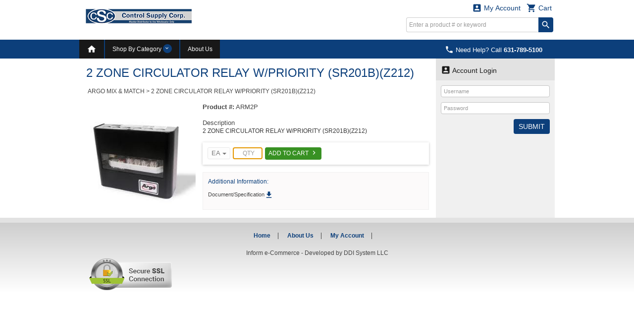

--- FILE ---
content_type: text/html; charset=utf-8
request_url: https://order.controlsupplycorp.com/productdetailI2.aspx?dataid=ARM2P
body_size: 89772
content:


<!DOCTYPE html>
<html>
<head><title>
	2 ZONE CIRCULATOR RELAY
W/PRIORITY (SR201B)(Z212) - CONTROL SUPPLY
</title><meta http-equiv="X-UA-Compatible" content="IE=edge" /><meta http-equiv="Content-type" content="text/html; charset=utf-8" /><meta name="viewport" content="width=device-width, initial-scale=1.0, maximum-scale=1.0, user-scalable=0" /><meta name="format-detection" content="telephone=no" /><meta name="description" content="2 ZONE CIRCULATOR RELAY
W/PRIORITY (SR201B)(Z212)" /><meta name="keywords" /><link rel="shortcut icon" href="/css/images/favicon.ico" /><link rel="apple-touch-icon" sizes="76x76" href="/Images/apple-touch-icon-76x76.png" /><link rel="apple-touch-icon" sizes="120x120" href="/Images/apple-touch-icon-120x120.png" /><link rel="apple-touch-icon" sizes="152x152" href="/Images/apple-touch-icon-152x152.png" /><link href="/css/fonts/material-icons.css" rel="stylesheet" type="text/css" /><link href="/css/fonts/font-awesome.min.css" rel="stylesheet" type="text/css" /><link type="text/css" rel="stylesheet" media="all" href="/css/flexslider-font.css" /><link type="text/css" rel="stylesheet" media="all" href="/css/ezmark.css" /><link type="text/css" rel="stylesheet" media="all" href="/css/bootstrap.css" /><link type="text/css" rel="stylesheet" media="all" href="/css/bootstrap-xxs-tn.css" /><link type="text/css" rel="stylesheet" media="all" href="/css/bootstrap-xxs.css" /><link type="text/css" rel="stylesheet" media="all" href="/css/bootstrap-datepicker.css" /><link type="text/css" rel="stylesheet" media="all" href="/css/jquery.flexslider.css" /><link type="text/css" rel="stylesheet" media="all" href="/css/jquery.slimmenu.min.css" /><link type="text/css" rel="stylesheet" media="all" href="/css/jquery.mCustomScrollbar.min.css" /><link type="text/css" rel="stylesheet" media="all" href="/css/jquery.basictable.css" /><link type="text/css" rel="stylesheet" media="all" href="/css/navigation.css" />
        <link type="text/css" rel="stylesheet" media="all" href=/css/master_0223b6ec-180c-408e-926a-13900e48bc11.css />
    <link type="text/css" rel="stylesheet" media="all" href="/css/customizations.css" /><link type="text/css" rel="stylesheet" media="all" href="/css/updates.css" />
  
    <script type="text/javascript" src="/js/jquery-1.11.1.min.js"></script>
	<script type="text/javascript" src="/js/jquery.ezmark.min.js"></script>
    <script type="text/javascript" src="/js/bootstrap.3.3.7.min.js"></script>
    <script type="text/javascript" src="/js/plug-ins/bootstrap.datepicker.min.js"></script>
    <script type="text/javascript" src="/js/plug-ins/drilldown.js"></script>
    <script type="text/javascript" src="/js/plug-ins/jquery.easing.js"></script>
    <script type="text/javascript" src="/js/plug-ins/jquery.mousewheel.js"></script>
    <script type="text/javascript" src="/js/plug-ins/jquery.placeholder-polyfill.js"></script>
    <script type="text/javascript" src="/js/plug-ins/jquery.flexslider.min.js"></script>
    <script type="text/javascript" src="/js/plug-ins/jquery.slimmenu.js"></script>
    <script type="text/javascript" src="/js/plug-ins/jquery.matchHeight.min.js"></script>
    <script type="text/javascript" src="/js/plug-ins/jquery.mCustomScrollbar.min.js"></script>
    <script type="text/javascript" src="/js/plug-ins/jquery.basictable.js"></script>
    <script type="text/javascript" src="/js/plug-ins/jquery.readmore.js"></script>
    <script type="text/javascript" src="/js/ddiEcommUtil.js"></script>

     <!-- newly added for CMS Preview -->
    <link type="text/css" rel="stylesheet" media="all" href="/css/client-content.css" />
    <script type="text/javascript">
        $(document).ready(function () {
            var previewHTML = localStorage.getItem('previewHTML')
            if (previewHTML) { ddiEcommUtil.previewCMSEditorChanges(previewHTML) }
        })
    </script>

    <!--[if lte IE 9]>
    	<link rel="stylesheet" type="text/css" media="all" href="/css/ie.css" />
        <script type="text/javascript" src="/js/plug-ins/jquery.material-icons.polyfill.js"></script>
        <script type="text/javascript">
            $(function() {
                $('body').addClass('old-ie');
                $('fieldset input[type="text"], fieldset input[type="password"]').placeholder();
            });
        </script>
    <![endif]-->

    <script type="text/javascript">var gaid='UA-77709461-1';var gadomain='controlsupplycorp.com';</script><script type="text/javascript" src="/js/ga.js"></script></head>
<body>
    <form name="aspnetForm" method="post" action="./productdetailI2.aspx?dataid=ARM2P" onsubmit="javascript:return WebForm_OnSubmit();" id="aspnetForm">
<div>
<input type="hidden" name="__LASTFOCUS" id="__LASTFOCUS" value="" />
<input type="hidden" name="ctl00_ToolkitScriptManager1_HiddenField" id="ctl00_ToolkitScriptManager1_HiddenField" value="" />
<input type="hidden" name="__EVENTTARGET" id="__EVENTTARGET" value="" />
<input type="hidden" name="__EVENTARGUMENT" id="__EVENTARGUMENT" value="" />
<input type="hidden" name="__VIEWSTATE_KEY" id="__VIEWSTATE_KEY" value="VIEWSTATE_a8e56fab-fec3-4dec-b1d1-e2490474eaea" />
<input type="hidden" name="__VIEWSTATE" id="__VIEWSTATE" value="" />
</div>

<script type="text/javascript">
//<![CDATA[
var theForm = document.forms['aspnetForm'];
if (!theForm) {
    theForm = document.aspnetForm;
}
function __doPostBack(eventTarget, eventArgument) {
    if (!theForm.onsubmit || (theForm.onsubmit() != false)) {
        theForm.__EVENTTARGET.value = eventTarget;
        theForm.__EVENTARGUMENT.value = eventArgument;
        theForm.submit();
    }
}
//]]>
</script>


<script src="/WebResource.axd?d=brxkY-s6-dqdmA1Zu0g65XpXQ3zep17eTitaHVzx9rxcDn1TpUOQqVsMX7Mu9CY2ctszhwXwptn8VXHp0ytIPo2J5ZwaL1LZOJurwh1NU7Q1&amp;t=638901627720898773" type="text/javascript"></script>


<script src="/ScriptResource.axd?d=kgU3Sc3j_glCwhwxzAtptILgVBUScvXVO4KZNPcfUsEh2RoW8qEJCOleWwn4-kZKDCNcfQ3AXsBO5pQQPoj72ygOFuRpp3VeZJZZw17ubF9o8MYJZY7HJoga8OoOyLdzE78U_0sludAoBZiBcGyltlauf0pNOmVQkihUV80wcRE1&amp;t=ffffffffe6692900" type="text/javascript"></script>
<script src="/ScriptResource.axd?d=MmUJ0AvuQ275GSD33NWF9VcM2AfOm3KyZlpDiVE_iA3-e-Su_va8wGhjtIkYG6QE34NwDzeSS2e6vWL0kNupbsNGsEIlD9NaY1ZCgAZ7ZjChyFO-s1PQ2jTKeJdN0hiXLPP1nh3gLMwP1BZRU2c605_nw5hgHVAH0yUuDsGYfxk1&amp;t=32e5dfca" type="text/javascript"></script>
<script src="/ScriptResource.axd?d=Iz3B4h_5wYAcXleR2ZmZQjMmfHBP89HEjhE6RJiVs7AYkwx3hkVyUpJu78xCofEsnXljOvD-77Co4EvfB9-h2qwyKOwbKZXtXjTogh66qm2jtOu_ZaEtgFW5Kto_Lpy5g9XnTfoPCuP6vMilS9OWup_vIzE4_1RAkxqUzdmLA1mna_gmVbqAHecHgwU-owDc0&amp;t=32e5dfca" type="text/javascript"></script>
<script src="js/ajaxcursor.js" type="text/javascript"></script>
<script src="/productdetailI2.aspx?_TSM_HiddenField_=ctl00_ToolkitScriptManager1_HiddenField&amp;_TSM_CombinedScripts_=%3b%3bAjaxControlToolkit%2c+Version%3d3.0.30512.17815%2c+Culture%3dneutral%2c+PublicKeyToken%3d28f01b0e84b6d53e%3aen-US%3ac6756652-1352-4664-9356-b246b450e2d0%3a865923e8%3a91bd373d%3ad7349d0c%3a411fea1c%3a77c58d20%3a14b56adc%3a596d588c%3a8e72a662%3aacd642d2%3a269a19ae" type="text/javascript"></script>
<script src="/WebResource.axd?d=knZQ-cNw-czInzLyhaFr1L6_-4rrOvy-voRUyQqouzUOsvv9rvfKG1JEBLDnHHb43XMN0M-XcKqkK8qpdqn45YD_LU0ffbVCx3gsBMLgSDc1&amp;t=638901627720898773" type="text/javascript"></script>
<script type="text/javascript">
//<![CDATA[
function WebForm_OnSubmit() {
if (typeof(ValidatorOnSubmit) == "function" && ValidatorOnSubmit() == false) return false;
return true;
}
//]]>
</script>

<div>

	<input type="hidden" name="__EVENTVALIDATION" id="__EVENTVALIDATION" value="/wEdACCvVXD1oYELeveMr0vHCmYP77xpV+Z3vVryu8PWOkkgeCv6M5GDwRB4QDSXBwPaosL4VnE/+aD2yHUi5QEWkeaf1uohsTVkg/fP96PICq32SaF7r8FWl8pAyD2Pz+a92BQgHNxBW/viwYhU1j1gjkr2oakJH2c8GO/XoyYgPAV3qGTGUSF+knlvJcQJvg8y1yVLv1bT1UWAYAmWvsR7+njHPNwfPtfK591Y5JJO+sBjyXDy412R3bFV+WxxhUXownZgCU6SlO/5e9HYTlXlxPq2lDZjI+qiAx+ex7I3Thj++dF3bXU6ccCS7My/7Rj7kA8IftPBGFjvJ37hian6N/RMgt5HYmyfixjhB4k6STdntJc8PbkeLnQaWKoppTJ9+Z3N/8jYeJUEnAJGNO+qKRNd1TN9JosTGBA6s+f2UO4Wrto/UwtLsfvpN83owQ476FCGpCzu+d/rSw9IsLuEzzXfoy09PWVoQJX282oXrQERl1iWPpAWhJjCiGDKdqhSxoZo67eav1wDX9JqtNFfRswDaoknN2c6WBZkraab/E7TIal3c/uYbgshutdqYEgHiT6gmq0K8fYUD4+Lgh9BqPdAEdsvMC7xEKx30wyXuQG7kvwEW8mk/S7JuFQs/50SuB1D8Ba5l7z3I8J20e+6hWlDl193kBZdrKUa8+Df3cQT4HGFzRmLGH3guQBt8I4n3VAZNFgoThGGguH7/zo0U1kR" />
</div>
        <div class="container">
            <input type="hidden" name="ctl00$hdnHost" id="ctl00_hdnHost" value="/" />            
            <input type="hidden" name="ctl00$hdnWidth" id="ctl00_hdnWidth" />            
            
            <script type="text/javascript">
//<![CDATA[
Sys.WebForms.PageRequestManager._initialize('ctl00$ToolkitScriptManager1', 'aspnetForm', ['tctl00$DesignHeader1$upnlFreeShipping','','fctl00$DesignHeader1$ucCart$upnlMyCart','','tctl00$MainContent$upnlProductDetail','','tctl00$MainContent$ucSidebar$ucNews$upnlNewsletter',''], [], [], 90, 'ctl00');
//]]>
</script>

            

<div id="masthead-wrapper" class="framework-element-wrapper">
    <div id="masthead" class="framework-element">
        <div id="masthead-flex-wrapper" class="row row-eq-height">
            <div id="logo-col" class="col-lg-3 col-md-3 col-sm-3 col-xs-5">
                <div id="logo">
                    <a id="ctl00_DesignHeader1_lnkHome" href="/DefaultI2.aspx"><img src="/css/images/logo.png" alt="CONTROL SUPPLY" style="border-width:0px;" /></a>
                </div>
            </div>
            <div class="col-lg-4 col-md-4 col-sm-4 col-xs-12 tagline-outer-wrapper hidden-xs hidden-xs-down">
                <div class="tagline-wrapper">
                    
                </div>
            </div>
            <div id="utils-col" class="col-lg-5 col-md-5 col-sm-5 col-xs-7 account-cart-dropdowns-widget">
                <div id="ctl00_DesignHeader1_upnlFreeShipping">
	
                         
                    
</div>

                <!-- Sowmya here are the dropdowns I need -->

                
                
<div id="ddi-cart-dropdown" class="ddi-dropdown-wrapper">
<div id="ctl00_DesignHeader1_ucCart_upnlMyCart">
	
    <div id="btn-cart-dropdown" class="ddi-dropdown dropdown">
        <button id="ctl00_DesignHeader1_ucCart_btnCart" class="dropdown-toggle" type="button" data-toggle="dropdown" aria-haspopup="true" aria-expanded="false">
            <i class="material-icons">&#xE8CC;</i> Cart 
        </button>
        <div class="dropdown-menu dropdown-menu-right cart-widget-dropdown-menu">
            <div class="cart-items">
                
            </div>
            <div class="cart-summary cart-action">
                                         
                <ul>
                    <li>
                        <input type="submit" name="ctl00$DesignHeader1$ucCart$btnViewCart" value="View Cart" id="ctl00_DesignHeader1_ucCart_btnViewCart" class="button button-view-cart" />
                    </li>
                    <li>
                        
                    </li>
                </ul>
            </div>
        </div>
    </div>

</div>
</div>

                <div id="ddi-my-account-dropdown" class="ddi-dropdown dropdown ddi-dropdown-wrapper">
                    <button id="ctl00_DesignHeader1_btnMyAccount" class="dropdown-toggle" type="button" data-toggle="dropdown" aria-haspopup="true" aria-expanded="false">
                        <i class="material-icons">&#xE851;</i> My Account
                    </button>
                    <div class="dropdown-menu dropdown-menu-right" aria-labelledby="my-account-dropdown">
                        <ul class="list-group">
                            <li class="list-group-item"><a class="welcome-link" href="/account/loginI2.aspx">Sign In<i class="material-icons">&#xE315;</i></a></li>
                        </ul>
                    </div>
                </div>
                <div class="hidden-md hidden-lg visible-sm-down">
                    <div class="mobile-phone-display">
                        <p class="display-phone-number"><a href="tel:6317895100" ><i Class="material-icons">&#xE0CD;</i> <span class='hidden-xs hidden-xs-down'>Need Help? Call</span> <strong>631-789-5100</strong></a></p>
                    </div>
                </div>
                <div class="hidden-xs hidden-xs-down">
                    <div class="desktop-search-wrapper">
                        
<script type="text/javascript">
    Sys.Application.add_load(
    function pageLoad() {
        $('#ctl00_DesignHeader1_QuickSearchHeader_btnSearch').bind({
            click: function (event) {
                var txtsearch = $('#ctl00_DesignHeader1_QuickSearchHeader_txtSearch');
                var txtval = jQuery.trim(txtsearch.val());
                if (txtval.length < 2) {
                    txtsearch.val('');
                    txtsearch.attr('placeholder', 'Search requires at least 2 characters.');
                    event.preventDefault();
                }
            }
        });
        if (!$('.phone-numb')[0]) {
            // Do something here if an element with this class exists
            $(".search").addClass('nopaddingright');
        }
    });
</script>
<div class="search">
    <div id="ctl00_DesignHeader1_QuickSearchHeader_pnlSearch" onkeypress="javascript:return WebForm_FireDefaultButton(event, &#39;ctl00_DesignHeader1_QuickSearchHeader_btnSearch&#39;)">
	
        <input name="ctl00$DesignHeader1$QuickSearchHeader$txtSearch" type="text" id="ctl00_DesignHeader1_QuickSearchHeader_txtSearch" class="field" onclick="return ddiEcommUtil.selectAll(&#39;ctl00_DesignHeader1_QuickSearchHeader_txtSearch&#39;);" placeholder="Enter a product # or keyword" />
        <input type="submit" name="ctl00$DesignHeader1$QuickSearchHeader$btnSearch" value="search" id="ctl00_DesignHeader1_QuickSearchHeader_btnSearch" class="material-icons" />
    
</div>
</div>

                    </div>
                </div>
                <!-- end top-nav -->
            </div>
        </div>
        <div class="row hidden-sm hidden-md hidden-lg visible-xs" style="margin: 0;">
            <div class="col-xs-12 mobile-search-bar">
                
<script type="text/javascript">
    Sys.Application.add_load(
    function pageLoad() {
        $('#ctl00_DesignHeader1_QuickSearchHeader1_btnSearch').bind({
            click: function (event) {
                var txtsearch = $('#ctl00_DesignHeader1_QuickSearchHeader1_txtSearch');
                var txtval = jQuery.trim(txtsearch.val());
                if (txtval.length < 2) {
                    txtsearch.val('');
                    txtsearch.attr('placeholder', 'Search requires at least 2 characters.');
                    event.preventDefault();
                }
            }
        });
        if (!$('.phone-numb')[0]) {
            // Do something here if an element with this class exists
            $(".search").addClass('nopaddingright');
        }
    });
</script>
<div class="search">
    <div id="ctl00_DesignHeader1_QuickSearchHeader1_pnlSearch" onkeypress="javascript:return WebForm_FireDefaultButton(event, &#39;ctl00_DesignHeader1_QuickSearchHeader1_btnSearch&#39;)">
	
        <input name="ctl00$DesignHeader1$QuickSearchHeader1$txtSearch" type="text" id="ctl00_DesignHeader1_QuickSearchHeader1_txtSearch" class="field" onclick="return ddiEcommUtil.selectAll(&#39;ctl00_DesignHeader1_QuickSearchHeader1_txtSearch&#39;);" placeholder="Enter a product # or keyword" />
        <input type="submit" name="ctl00$DesignHeader1$QuickSearchHeader1$btnSearch" value="search" id="ctl00_DesignHeader1_QuickSearchHeader1_btnSearch" class="material-icons" />
    
</div>
</div>

            </div>
        </div>
    </div>
</div>

<div id="primary-navigation-wrapper" class="framework-element-wrapper hidden-xs hidden-xs-down">
    <div id="primary-navigation" class="navbar navbar-component framework-element">
        <p class="display-phone-number"><a href="tel:6317895100" ><i Class="material-icons">&#xE0CD;</i> <span class='hidden-xs hidden-xs-down'>Need Help? Call</span> <strong>631-789-5100</strong></a></p>
        <div class="navbar-header visible-xs-block">
		    <a class="navbar-brand" href="#">Expand Navigation</a>
		    <ul class="nav navbar-nav pull-right">
			    <li><a data-toggle="collapse" data-target="#primary-navigation-dropdown-target"></a></li>
		    </ul>
	    </div>
        <div class="navbar-collapse collapse" id="primary-navigation-dropdown-target">
            <ul class="nav navbar-nav">
                <li id='nav-home' class="last "><a href="/DefaultI2.aspx"><i class='material-icons'>&#xE88A;</i></a></li>

                
	<!-- widget -->
	<li id="btn-category-nav" class="dropdown mega-menu mega-menu-wide">
	    <a href="#" class="dropdown-toggle" data-toggle="dropdown">Shop By Category <span class="arrow material-icons"></span></a>
        <div class="dropdown-menu dropdown-content">
            <div class="filter-menu-wrapper">
                <div class="filter-menu" data-toggle="tooltip" data-trigger="manual" data-placement="top" data-html="true" title="Enter keyword to filter <i class='material-icons'>&#xE5CD;</i>">
                    <input type="text" id="menu-search" name="menu-search" placeholder="Filter Categories..." />
                </div>
            </div>
			<div class="dropdown-content-body">
				<div class="row">
                    
            				<div class="col-lg-3 col-md-3 col-sm-3 col-xs-3">
                                <a id="ctl00_DesignHeader1_MenuBar_ucCategoryNavigation_repPCat_ctl00_hlnk" class="menu-heading underlined" href="/productbrowseI2.aspx?catid=RLY4FOR3">Relays Buy 3 Get 1 Free</a>
							    <ul class="menu-list secondary-menu">                              
                                    
                                </ul>
                            </div>
                        
            				<div class="col-lg-3 col-md-3 col-sm-3 col-xs-3">
                                <a id="ctl00_DesignHeader1_MenuBar_ucCategoryNavigation_repPCat_ctl01_hlnk" class="menu-heading underlined" href="/subcategorybrowseI2.aspx?catid=LEAKSMART">LEAKSMART</a>
							    <ul class="menu-list secondary-menu">                              
                                    
                                </ul>
                            </div>
                        
            				<div class="col-lg-3 col-md-3 col-sm-3 col-xs-3">
                                <a id="ctl00_DesignHeader1_MenuBar_ucCategoryNavigation_repPCat_ctl02_hlnk" class="menu-heading underlined" href="/subcategorybrowseI2.aspx?catid=AGS">AGS - American Gas Saftey</a>
							    <ul class="menu-list secondary-menu">                              
                                    
                                </ul>
                            </div>
                        
            				<div class="col-lg-3 col-md-3 col-sm-3 col-xs-3">
                                <a id="ctl00_DesignHeader1_MenuBar_ucCategoryNavigation_repPCat_ctl03_hlnk" class="menu-heading underlined" href="/productbrowseI2.aspx?catid=ALLANSON">ALLANSON MIX & MATCH</a>
							    <ul class="menu-list secondary-menu">                              
                                    
                                </ul>
                            </div>
                        
            				<div class="col-lg-3 col-md-3 col-sm-3 col-xs-3">
                                <a id="ctl00_DesignHeader1_MenuBar_ucCategoryNavigation_repPCat_ctl04_hlnk" class="menu-heading underlined" href="/subcategorybrowseI2.aspx?catid=ASCO">ASCO MIX & MATCH</a>
							    <ul class="menu-list secondary-menu">                              
                                    
                                </ul>
                            </div>
                        
            				<div class="col-lg-3 col-md-3 col-sm-3 col-xs-3">
                                <a id="ctl00_DesignHeader1_MenuBar_ucCategoryNavigation_repPCat_ctl05_hlnk" class="menu-heading underlined" href="/productbrowseI2.aspx?catid=BELIMO">BELIMO MIX & MATCH</a>
							    <ul class="menu-list secondary-menu">                              
                                    
                                </ul>
                            </div>
                        
            				<div class="col-lg-3 col-md-3 col-sm-3 col-xs-3">
                                <a id="ctl00_DesignHeader1_MenuBar_ucCategoryNavigation_repPCat_ctl06_hlnk" class="menu-heading underlined" href="/productbrowseI2.aspx?catid=ARGOM%26M">ARGO MIX & MATCH</a>
							    <ul class="menu-list secondary-menu">                              
                                    
                                </ul>
                            </div>
                        
            				<div class="col-lg-3 col-md-3 col-sm-3 col-xs-3">
                                <a id="ctl00_DesignHeader1_MenuBar_ucCategoryNavigation_repPCat_ctl07_hlnk" class="menu-heading underlined" href="/productbrowseI2.aspx?catid=BRADFORD">BRADFORD WHITE PARTS</a>
							    <ul class="menu-list secondary-menu">                              
                                    
                                </ul>
                            </div>
                        
            				<div class="col-lg-3 col-md-3 col-sm-3 col-xs-3">
                                <a id="ctl00_DesignHeader1_MenuBar_ucCategoryNavigation_repPCat_ctl08_hlnk" class="menu-heading underlined" href="/productbrowseI2.aspx?catid=DANFOSS">DANFOSS</a>
							    <ul class="menu-list secondary-menu">                              
                                    
                                </ul>
                            </div>
                        
            				<div class="col-lg-3 col-md-3 col-sm-3 col-xs-3">
                                <a id="ctl00_DesignHeader1_MenuBar_ucCategoryNavigation_repPCat_ctl09_hlnk" class="menu-heading underlined" href="/subcategorybrowseI2.aspx?catid=ERIEMM">ERIE MIX & MATCH</a>
							    <ul class="menu-list secondary-menu">                              
                                    
                                </ul>
                            </div>
                        
            				<div class="col-lg-3 col-md-3 col-sm-3 col-xs-3">
                                <a id="ctl00_DesignHeader1_MenuBar_ucCategoryNavigation_repPCat_ctl10_hlnk" class="menu-heading underlined" href="/subcategorybrowseI2.aspx?catid=FIELDM%26M">FIELD MIX & MATCH</a>
							    <ul class="menu-list secondary-menu">                              
                                    
                                </ul>
                            </div>
                        
            				<div class="col-lg-3 col-md-3 col-sm-3 col-xs-3">
                                <a id="ctl00_DesignHeader1_MenuBar_ucCategoryNavigation_repPCat_ctl11_hlnk" class="menu-heading underlined" href="/productbrowseI2.aspx?catid=GRUNDM%26M">GRUNDFOS MIX & MATCH</a>
							    <ul class="menu-list secondary-menu">                              
                                    
                                </ul>
                            </div>
                        
            				<div class="col-lg-3 col-md-3 col-sm-3 col-xs-3">
                                <a id="ctl00_DesignHeader1_MenuBar_ucCategoryNavigation_repPCat_ctl12_hlnk" class="menu-heading underlined" href="/productbrowseI2.aspx?catid=MIXMATCH">HONEYWELL MIX & MATCH</a>
							    <ul class="menu-list secondary-menu">                              
                                    
                                </ul>
                            </div>
                        
            				<div class="col-lg-3 col-md-3 col-sm-3 col-xs-3">
                                <a id="ctl00_DesignHeader1_MenuBar_ucCategoryNavigation_repPCat_ctl13_hlnk" class="menu-heading underlined" href="/productbrowseI2.aspx?catid=HYDROMIXMA">HYDROLEVEL MIX & MATCH</a>
							    <ul class="menu-list secondary-menu">                              
                                    
                                </ul>
                            </div>
                        
            				<div class="col-lg-3 col-md-3 col-sm-3 col-xs-3">
                                <a id="ctl00_DesignHeader1_MenuBar_ucCategoryNavigation_repPCat_ctl14_hlnk" class="menu-heading underlined" href="/productbrowseI2.aspx?catid=LUX">LUX THERMOSTATS</a>
							    <ul class="menu-list secondary-menu">                              
                                    
                                </ul>
                            </div>
                        
            				<div class="col-lg-3 col-md-3 col-sm-3 col-xs-3">
                                <a id="ctl00_DesignHeader1_MenuBar_ucCategoryNavigation_repPCat_ctl15_hlnk" class="menu-heading underlined" href="/subcategorybrowseI2.aspx?catid=MM">MCDONNELL & MILLER MIX & MATCH</a>
							    <ul class="menu-list secondary-menu">                              
                                    
                                </ul>
                            </div>
                        
            				<div class="col-lg-3 col-md-3 col-sm-3 col-xs-3">
                                <a id="ctl00_DesignHeader1_MenuBar_ucCategoryNavigation_repPCat_ctl16_hlnk" class="menu-heading underlined" href="/productbrowseI2.aspx?catid=SUNTEC+MIX">SUNTEC MIX & MATCH</a>
							    <ul class="menu-list secondary-menu">                              
                                    
                                </ul>
                            </div>
                        
            				<div class="col-lg-3 col-md-3 col-sm-3 col-xs-3">
                                <a id="ctl00_DesignHeader1_MenuBar_ucCategoryNavigation_repPCat_ctl17_hlnk" class="menu-heading underlined" href="/productbrowseI2.aspx?catid=WRM%26M">WHITE RODGERS MIX & MATCH</a>
							    <ul class="menu-list secondary-menu">                              
                                    
                                </ul>
                            </div>
                        
            				<div class="col-lg-3 col-md-3 col-sm-3 col-xs-3">
                                <a id="ctl00_DesignHeader1_MenuBar_ucCategoryNavigation_repPCat_ctl18_hlnk" class="menu-heading underlined" href="/subcategorybrowseI2.aspx?catid=GASREGS">GAS REGULATORS</a>
							    <ul class="menu-list secondary-menu">                              
                                    
                                </ul>
                            </div>
                        
            				<div class="col-lg-3 col-md-3 col-sm-3 col-xs-3">
                                <a id="ctl00_DesignHeader1_MenuBar_ucCategoryNavigation_repPCat_ctl19_hlnk" class="menu-heading underlined" href="/subcategorybrowseI2.aspx?catid=CNCT-TH">CONNECTED HOME PRODUCTS</a>
							    <ul class="menu-list secondary-menu">                              
                                    
                                </ul>
                            </div>
                        
            				<div class="col-lg-3 col-md-3 col-sm-3 col-xs-3">
                                <a id="ctl00_DesignHeader1_MenuBar_ucCategoryNavigation_repPCat_ctl20_hlnk" class="menu-heading underlined" href="/productbrowseI2.aspx?catid=GASCONV">GAS CONVERSION BURNERS</a>
							    <ul class="menu-list secondary-menu">                              
                                    
                                </ul>
                            </div>
                        
            				<div class="col-lg-3 col-md-3 col-sm-3 col-xs-3">
                                <a id="ctl00_DesignHeader1_MenuBar_ucCategoryNavigation_repPCat_ctl21_hlnk" class="menu-heading underlined" href="/subcategorybrowseI2.aspx?catid=IAQ">INDOOR AIR QUALITY</a>
							    <ul class="menu-list secondary-menu">                              
                                    
                                </ul>
                            </div>
                        
            				<div class="col-lg-3 col-md-3 col-sm-3 col-xs-3">
                                <a id="ctl00_DesignHeader1_MenuBar_ucCategoryNavigation_repPCat_ctl22_hlnk" class="menu-heading underlined" href="/subcategorybrowseI2.aspx?catid=WM+PARTS">WEIL MCLAIN PARTS</a>
							    <ul class="menu-list secondary-menu">                              
                                    
                                </ul>
                            </div>
                        
            				<div class="col-lg-3 col-md-3 col-sm-3 col-xs-3">
                                <a id="ctl00_DesignHeader1_MenuBar_ucCategoryNavigation_repPCat_ctl23_hlnk" class="menu-heading underlined" href="/subcategorybrowseI2.aspx?catid=CS">CS</a>
							    <ul class="menu-list secondary-menu">                              
                                    
                                </ul>
                            </div>
                        
            				<div class="col-lg-3 col-md-3 col-sm-3 col-xs-3">
                                <a id="ctl00_DesignHeader1_MenuBar_ucCategoryNavigation_repPCat_ctl24_hlnk" class="menu-heading underlined" href="/productbrowseI2.aspx?catid=FLOODSTOP">FLOODSTOP</a>
							    <ul class="menu-list secondary-menu">                              
                                    
                                </ul>
                            </div>
                        
            				<div class="col-lg-3 col-md-3 col-sm-3 col-xs-3">
                                <a id="ctl00_DesignHeader1_MenuBar_ucCategoryNavigation_repPCat_ctl25_hlnk" class="menu-heading underlined" href="/subcategorybrowseI2.aspx?catid=FS">FS</a>
							    <ul class="menu-list secondary-menu">                              
                                    
                                </ul>
                            </div>
                        
            				<div class="col-lg-3 col-md-3 col-sm-3 col-xs-3">
                                <a id="ctl00_DesignHeader1_MenuBar_ucCategoryNavigation_repPCat_ctl26_hlnk" class="menu-heading underlined" href="/subcategorybrowseI2.aspx?catid=MC">MC</a>
							    <ul class="menu-list secondary-menu">                              
                                    
                                </ul>
                            </div>
                        
            				<div class="col-lg-3 col-md-3 col-sm-3 col-xs-3">
                                <a id="ctl00_DesignHeader1_MenuBar_ucCategoryNavigation_repPCat_ctl27_hlnk" class="menu-heading underlined" href="/subcategorybrowseI2.aspx?catid=PARTS">PARTS</a>
							    <ul class="menu-list secondary-menu">                              
                                    
                                </ul>
                            </div>
                        
            				<div class="col-lg-3 col-md-3 col-sm-3 col-xs-3">
                                <a id="ctl00_DesignHeader1_MenuBar_ucCategoryNavigation_repPCat_ctl28_hlnk" class="menu-heading underlined" href="/productbrowseI2.aspx?catid=WATERCOP">WATERCOP</a>
							    <ul class="menu-list secondary-menu">                              
                                    
                                </ul>
                            </div>
                        
            				<div class="col-lg-3 col-md-3 col-sm-3 col-xs-3">
                                <a id="ctl00_DesignHeader1_MenuBar_ucCategoryNavigation_repPCat_ctl29_hlnk" class="menu-heading underlined" href="/subcategorybrowseI2.aspx?catid=WF">WF</a>
							    <ul class="menu-list secondary-menu">                              
                                    
                                </ul>
                            </div>
                        
                </div>
            </div>
        </div>
    </li>
	<!-- widget -->
    
    <!-- end widget -->



                
                <li><a href="/aboutusI2.aspx" id="ctl00_DesignHeader1_MenuBar_AboutUsLink">About Us</a></li>
                <li></li>
                
            </ul>
        </div>
      </div>
</div>
<div id="ctl00_DesignHeader1_MenuBar_divMobileNavigation" class="framework-element-wrapper hidden-sm hidden-md hidden-lg visible-xs">
    <div class="framework-element">
        <div class="row" style="margin: 0;">
            <div class="col-xs-12 mobile-navigation-wrapper">
                

<div class="clear">
	<!-- widget -->
    <div class="mobile-navigation-loading-indicator">
        <img src="/Images/circle-anim.gif" alt="" /> <span class="highlight align_right">Navigation loading...</span>
    </div>
	<div id="mobile-nav-inner" class="widget">
		<div class="widget-inner">
			<ul class="slimmenu">
            
    				<li>
                        <a id="ctl00_DesignHeader1_MenuBar_ucMobileNav_repPCat_ctl00_hlnk" href="/productbrowseI2.aspx?catid=RLY4FOR3"><span>Relays Buy 3 Get 1 Free</span></a>
                        
                    </li>
                
    				<li>
                        <a id="ctl00_DesignHeader1_MenuBar_ucMobileNav_repPCat_ctl01_hlnk" href="/subcategorybrowseI2.aspx?catid=LEAKSMART"><span>LEAKSMART</span></a>
                        
                    </li>
                
    				<li>
                        <a id="ctl00_DesignHeader1_MenuBar_ucMobileNav_repPCat_ctl02_hlnk" href="/subcategorybrowseI2.aspx?catid=AGS"><span>AGS - American Gas Saftey</span></a>
                        
                    </li>
                
    				<li>
                        <a id="ctl00_DesignHeader1_MenuBar_ucMobileNav_repPCat_ctl03_hlnk" href="/productbrowseI2.aspx?catid=ALLANSON"><span>ALLANSON MIX & MATCH</span></a>
                        
                    </li>
                
    				<li>
                        <a id="ctl00_DesignHeader1_MenuBar_ucMobileNav_repPCat_ctl04_hlnk" href="/subcategorybrowseI2.aspx?catid=ASCO"><span>ASCO MIX & MATCH</span></a>
                        
                    </li>
                
    				<li>
                        <a id="ctl00_DesignHeader1_MenuBar_ucMobileNav_repPCat_ctl05_hlnk" href="/productbrowseI2.aspx?catid=BELIMO"><span>BELIMO MIX & MATCH</span></a>
                        
                    </li>
                
    				<li>
                        <a id="ctl00_DesignHeader1_MenuBar_ucMobileNav_repPCat_ctl06_hlnk" href="/productbrowseI2.aspx?catid=ARGOM%26M"><span>ARGO MIX & MATCH</span></a>
                        
                    </li>
                
    				<li>
                        <a id="ctl00_DesignHeader1_MenuBar_ucMobileNav_repPCat_ctl07_hlnk" href="/productbrowseI2.aspx?catid=BRADFORD"><span>BRADFORD WHITE PARTS</span></a>
                        
                    </li>
                
    				<li>
                        <a id="ctl00_DesignHeader1_MenuBar_ucMobileNav_repPCat_ctl08_hlnk" href="/productbrowseI2.aspx?catid=DANFOSS"><span>DANFOSS</span></a>
                        
                    </li>
                
    				<li>
                        <a id="ctl00_DesignHeader1_MenuBar_ucMobileNav_repPCat_ctl09_hlnk" href="/subcategorybrowseI2.aspx?catid=ERIEMM"><span>ERIE MIX & MATCH</span></a>
                        
                    </li>
                
    				<li>
                        <a id="ctl00_DesignHeader1_MenuBar_ucMobileNav_repPCat_ctl10_hlnk" href="/subcategorybrowseI2.aspx?catid=FIELDM%26M"><span>FIELD MIX & MATCH</span></a>
                        
                    </li>
                
    				<li>
                        <a id="ctl00_DesignHeader1_MenuBar_ucMobileNav_repPCat_ctl11_hlnk" href="/productbrowseI2.aspx?catid=GRUNDM%26M"><span>GRUNDFOS MIX & MATCH</span></a>
                        
                    </li>
                
    				<li>
                        <a id="ctl00_DesignHeader1_MenuBar_ucMobileNav_repPCat_ctl12_hlnk" href="/productbrowseI2.aspx?catid=MIXMATCH"><span>HONEYWELL MIX & MATCH</span></a>
                        
                    </li>
                
    				<li>
                        <a id="ctl00_DesignHeader1_MenuBar_ucMobileNav_repPCat_ctl13_hlnk" href="/productbrowseI2.aspx?catid=HYDROMIXMA"><span>HYDROLEVEL MIX & MATCH</span></a>
                        
                    </li>
                
    				<li>
                        <a id="ctl00_DesignHeader1_MenuBar_ucMobileNav_repPCat_ctl14_hlnk" href="/productbrowseI2.aspx?catid=LUX"><span>LUX THERMOSTATS</span></a>
                        
                    </li>
                
    				<li>
                        <a id="ctl00_DesignHeader1_MenuBar_ucMobileNav_repPCat_ctl15_hlnk" href="/subcategorybrowseI2.aspx?catid=MM"><span>MCDONNELL & MILLER MIX & MATCH</span></a>
                        
                    </li>
                
    				<li>
                        <a id="ctl00_DesignHeader1_MenuBar_ucMobileNav_repPCat_ctl16_hlnk" href="/productbrowseI2.aspx?catid=SUNTEC+MIX"><span>SUNTEC MIX & MATCH</span></a>
                        
                    </li>
                
    				<li>
                        <a id="ctl00_DesignHeader1_MenuBar_ucMobileNav_repPCat_ctl17_hlnk" href="/productbrowseI2.aspx?catid=WRM%26M"><span>WHITE RODGERS MIX & MATCH</span></a>
                        
                    </li>
                
    				<li>
                        <a id="ctl00_DesignHeader1_MenuBar_ucMobileNav_repPCat_ctl18_hlnk" href="/subcategorybrowseI2.aspx?catid=GASREGS"><span>GAS REGULATORS</span></a>
                        
                    </li>
                
    				<li>
                        <a id="ctl00_DesignHeader1_MenuBar_ucMobileNav_repPCat_ctl19_hlnk" href="/subcategorybrowseI2.aspx?catid=CNCT-TH"><span>CONNECTED HOME PRODUCTS</span></a>
                        
                    </li>
                
    				<li>
                        <a id="ctl00_DesignHeader1_MenuBar_ucMobileNav_repPCat_ctl20_hlnk" href="/productbrowseI2.aspx?catid=GASCONV"><span>GAS CONVERSION BURNERS</span></a>
                        
                    </li>
                
    				<li>
                        <a id="ctl00_DesignHeader1_MenuBar_ucMobileNav_repPCat_ctl21_hlnk" href="/subcategorybrowseI2.aspx?catid=IAQ"><span>INDOOR AIR QUALITY</span></a>
                        
                    </li>
                
    				<li>
                        <a id="ctl00_DesignHeader1_MenuBar_ucMobileNav_repPCat_ctl22_hlnk" href="/subcategorybrowseI2.aspx?catid=WM+PARTS"><span>WEIL MCLAIN PARTS</span></a>
                        
                    </li>
                
    				<li>
                        <a id="ctl00_DesignHeader1_MenuBar_ucMobileNav_repPCat_ctl23_hlnk" href="/subcategorybrowseI2.aspx?catid=CS"><span>CS</span></a>
                        
                    </li>
                
    				<li>
                        <a id="ctl00_DesignHeader1_MenuBar_ucMobileNav_repPCat_ctl24_hlnk" href="/productbrowseI2.aspx?catid=FLOODSTOP"><span>FLOODSTOP</span></a>
                        
                    </li>
                
    				<li>
                        <a id="ctl00_DesignHeader1_MenuBar_ucMobileNav_repPCat_ctl25_hlnk" href="/subcategorybrowseI2.aspx?catid=FS"><span>FS</span></a>
                        
                    </li>
                
    				<li>
                        <a id="ctl00_DesignHeader1_MenuBar_ucMobileNav_repPCat_ctl26_hlnk" href="/subcategorybrowseI2.aspx?catid=MC"><span>MC</span></a>
                        
                    </li>
                
    				<li>
                        <a id="ctl00_DesignHeader1_MenuBar_ucMobileNav_repPCat_ctl27_hlnk" href="/subcategorybrowseI2.aspx?catid=PARTS"><span>PARTS</span></a>
                        
                    </li>
                
    				<li>
                        <a id="ctl00_DesignHeader1_MenuBar_ucMobileNav_repPCat_ctl28_hlnk" href="/productbrowseI2.aspx?catid=WATERCOP"><span>WATERCOP</span></a>
                        
                    </li>
                
    				<li>
                        <a id="ctl00_DesignHeader1_MenuBar_ucMobileNav_repPCat_ctl29_hlnk" href="/subcategorybrowseI2.aspx?catid=WF"><span>WF</span></a>
                        
                    </li>
                
			</ul>
		</div>
	</div>	
</div>

            </div>
        </div>
    </div>
</div>



            
    <div id="ctl00_MainContent_upnlProductDetail">
	
    <div id="ctl00_MainContent_pnlProductDetail" onkeypress="javascript:return WebForm_FireDefaultButton(event, &#39;ctl00_MainContent_btnAddToCart&#39;)">
		
        <div id="primary-content-wrapper" class="framework-element-wrapper"><div class="primary-content framework-element"><div id="row-equalizer" class="row row-no-margins">        
            <div class="col-lg-9 col-md-9 col-sm-9 col-xs-12 product-details-outer-wrapper leftcol-padding equalize-layout">
		        <!-- single post -->
                <div class="row">
                    <div class="col-lg-12 col-md-12 col-sm-12 col-xs-12">
                        <h1>2 ZONE CIRCULATOR RELAY
W/PRIORITY (SR201B)(Z212)</h1>
                        <div class="breadcrumb">
                            <p>

<span><a href=/productbrowseI2.aspx?catid=ARGOM%26M>ARGO MIX & MATCH</a><span>&gt;</span><a href=/productdetailI2.aspx?dataid=ARM2P>2 ZONE CIRCULATOR RELAY
W/PRIORITY (SR201B)(Z212)</a></span>
</p>
                        </div>
                    </div>
                </div>
                <div class="row">
                    <div class="col-lg-4 col-md-4 col-sm-4 col-xs-4 col-xxs-5">
			            <div class="image">
                            <img id="ctl00_MainContent_imgProduct" alt="2 ZONE CIRCULATOR RELAY
W/PRIORITY (SR201B)(Z212)" src="/Handlers/ImageHandler.ashx?im=ARM4P.jpg" style="width:288px;border-width:0px;" />
                        </div>
		            </div>
                    <div class="col-lg-8 col-md-8 col-sm-8 col-xs-8 col-xxs-7">
                        <!-- Begin Single Info -->
			            <div id="info">
                            <input type="hidden" name="ctl00$MainContent$hdnPrice" id="ctl00_MainContent_hdnPrice" />
                            <input type="hidden" name="ctl00$MainContent$hdnUOM" id="ctl00_MainContent_hdnUOM" value="EA" />
                            <input type="hidden" name="ctl00$MainContent$hdnQB" id="ctl00_MainContent_hdnQB" />
                            <input type="hidden" name="ctl00$MainContent$hdnShowCart" id="ctl00_MainContent_hdnShowCart" />
                            <input type="hidden" name="ctl00$MainContent$hdnSelectedTab" id="ctl00_MainContent_hdnSelectedTab" />
                            <input type="hidden" name="ctl00$MainContent$hdnBoxQty" id="ctl00_MainContent_hdnBoxQty" />
                            <div style="display: none"></div>
				            <div class="product-details-wrapper">
                                <div id="ctl00_MainContent_divProdDetail">                       
					                <div class="alert" style="display: none;">&nbsp;</div>
					                <h3 class="product-name"><strong>Product #:</strong> ARM2P</h3>
                                    <div class="product-details">
							            <div class="clear margin-bottom">
                                            
							                
							                
                                        </div>
						            </div>
					                <div class="product-description">
                                        <div class="clear">
						                    <h3>Description</h3>
                                            <div class="client-provided-content">
        						                2 ZONE CIRCULATOR RELAY
W/PRIORITY (SR201B)(Z212)
                                            </div>
                                        </div>
                                        
					                    <div class="meta clear">
						                    
                                            <div class="contains-variable-error-message"><span id="ctl00_MainContent_lblErrorMessage" class="error-message"></span></div>
                                            <div class="quantity-break-widget">                                          
                                                
                                            </div>
                                            <div class="pricing-widget">
        						                
                                            </div>
					                    </div>
                                        <div class="clear mobile-block-copy hidden-xs hidden-xs-down">
                                            <div class="clear">
                                                <div id="ctl00_MainContent_divAddQuantity" class="add-to-cart-widget">
                                                    <div class="add-to-cart-widget-module">
                                                        <div class="dropdown">
                                                            <button class="btn btn-default dropdown-toggle" type="button" id="uom-selector" data-toggle="dropdown" aria-haspopup="true" aria-expanded="true">
                                                                <span class="title">Units of Measure:</span> <span class="caret"></span>
                                                            </button>
                                                            <ul id="uom-dropdown" class="dropdown-menu attribute-selector" aria-labelledby="uom-selector">
                                                                
            							                                <li>
                                                                            <a id="ctl00_MainContent_rptUOM_ctl00_hlnkUOM" class="selected">EA</a>
                                                                        </li>
                                                                    
						                                    </ul>
                                                        </div>
                                                    </div>
						                            <div class="quantity add-to-cart-widget-module">
                                                        <input name="ctl00$MainContent$txtQuantity" type="text" maxlength="6" id="ctl00_MainContent_txtQuantity" tabindex="10" class="count" placeholder="Qty" value="" title="" pattern="^[+-]?[0-9]{1,9}(?:\.[0-9]{1,4})?$" style="width: 60px;" /><br />
                                                        
						                            </div>
                                                    <div class="add-to-cart-widget-module button-module">
                                                        <a id="ctl00_MainContent_btnAddToCart" tabindex="20" class="add-btn button" href="javascript:__doPostBack(&#39;ctl00$MainContent$btnAddToCart&#39;,&#39;&#39;)">Add To Cart <i class="material-icons">&#xE315;</i></a>
                                                    </div>
                                                </div>
                                            </div>
						                    <div class="additional-info clear">
							                    <h4>Additional Information:</h4>
                                                <div class="row">
                                                    <div class="col-lg-6 col-md-6 col-sm-6 col-xs-12">
                                                        
                                                                <ul>
                                                            
                                                                <li>
                                                                    <a onclick="ddiEcommUtil.navigate(&#39;/myfile.aspx?doc=ARM.PDF%7c1&#39;);" id="ctl00_MainContent_rptDocs_ctl01_lnkbtnDocs" href="javascript:__doPostBack(&#39;ctl00$MainContent$rptDocs$ctl01$lnkbtnDocs&#39;,&#39;&#39;)">Document/Specification<i class="material-icons">&#xE2C4;</i></a>
                                                                    
                                                                </li>
                                                            
                                                                </ul>
                                                                
                                                            
                                                    </div>
                                                    <div class="col-lg-6 col-md-6 col-sm-6 col-xs-12">
                                                        
                                                    </div>
                                                </div>						    
                                            </div>
                                        </div>
						                <p><span class="highlight"></span></p>
					                </div>
                                </div>
				            </div>
			                <!-- Start Options & Accessories Popup -->
                            <input type="submit" name="ctl00$MainContent$btnDummy2" value="" id="ctl00_MainContent_btnDummy2" style="display: none" />
                            <input type="hidden" name="ctl00$MainContent$hdnHasProdOptions" id="ctl00_MainContent_hdnHasProdOptions" value="false" />
                            <input type="hidden" name="ctl00$MainContent$hdnShowOptionsPopup" id="ctl00_MainContent_hdnShowOptionsPopup" />
                            
                            <div id="ctl00_MainContent_pnlOptionsPopup" class="pnlOptionsPopup" style="display: none; ">
			
	                            <div class="popup standard-widget standard-widget-popup">
                                    <div class="headline">
                                        <div class="draghandle">
                                            <input type="image" name="ctl00$MainContent$btnOptionsPopup" id="ctl00_MainContent_btnOptionsPopup" title="Close" align="right" src="Images/cross.png" alt="Close" style="height:17px;border-width:0px;" />
                                        </div>
                                        <h2 class="options-title">Other Products to Consider&hellip;</h2>
                                    </div>
                                    <div class="widget-content">
	                                    <div class="options-action clear">
                                            <ul class="centered-button-set">
                                                <li><input type="submit" name="ctl00$MainContent$btnNoThankYou" value="no, thank you" id="ctl00_MainContent_btnNoThankYou" class="button" /></li>
                                                <li><input type="submit" name="ctl00$MainContent$btnAddOptionsToCart" value="add selected products to cart" id="ctl00_MainContent_btnAddOptionsToCart" class="button" /></li>
                                            </ul>
	                                    </div>
                                        <div class="options-message clear">
                                            
                                        </div>
                                        <div class="clear">
                                            <div class="additional-products-scroller">
                                                <div id="ctl00_MainContent_divContent" class="product-options">
    				                                <ul class="options-popup">
                                                        
    				                                </ul>
                                                </div>
	                                        </div>
                                        </div>
                                    </div>
	                            </div>
                            
		</div>
			                <!-- End Options & Accessories Popup -->
			            </div>
			            <!-- End Single Info -->

                    </div>
                </div>
                <div class="row">
                    <div class="col-lg-12 col-md-12 col-sm-12 col-xs-12 mobile-block-copy-target">
                         <div class="clear mobile-block-copy visible-xs visible-xs-up">
                                            <div class="clear">
                                                <div style="display: none;">
        						                    
                                                </div>
                                                <div id="ctl00_MainContent_divAddQuantityMobile" class="add-to-cart-widget">
                                                    <div class="add-to-cart-widget-module">
                                                        <div class="dropdown">
                                                            <button class="btn btn-default dropdown-toggle" type="button" id="uom-selector-mobile" data-toggle="dropdown" aria-haspopup="true" aria-expanded="true">
                                                                <span class="title">Units of Measure:</span> <span class="caret"></span>
                                                            </button>
                                                            <ul id="uom-dropdown-mobile" class="dropdown-menu attribute-selector" aria-labelledby="uom-selector">
                                                                
            							                                <li>
                                                                            <a id="ctl00_MainContent_rptUOMMobile_ctl00_hlnkUOM" class="selected">EA</a>
                                                                        </li>
                                                                    
						                                    </ul>
                                                        </div>
                                                    </div>
                                                    <div id="ctl00_MainContent_pnlMobile" onkeypress="javascript:return WebForm_FireDefaultButton(event, &#39;ctl00_MainContent_btnAddToCartMobile&#39;)">
			
						                                <div class="quantity add-to-cart-widget-module">
                                                            <input name="ctl00$MainContent$txtQuantityMobile" type="text" maxlength="6" id="ctl00_MainContent_txtQuantityMobile" tabindex="10" class="count" placeholder="Qty" value="" title="" pattern="^[+-]?[0-9]{1,9}(?:\.[0-9]{1,4})?$" style="width: 60px;" /><br />
                                                            
						                                </div>
                                                        <div class="add-to-cart-widget-module button-module">
                                                            <a id="ctl00_MainContent_btnAddToCartMobile" tabindex="20" class="add-btn button" href="javascript:__doPostBack(&#39;ctl00$MainContent$btnAddToCartMobile&#39;,&#39;&#39;)">Add To Cart <i class="material-icons">&#xE315;</i></a>
                                                        </div>
                                                    
		</div>
                                                </div>
                                            </div>
						                    <div class="additional-info clear">
							                    <h4>Additional Information:</h4>
                                                <div class="row">
                                                    <div class="col-lg-6 col-md-6 col-sm-6 col-xs-12">
                                                        
                                                                <ul>
                                                            
                                                                <li>
                                                                    <a onclick="ddiEcommUtil.navigate(&#39;/myfile.aspx?doc=ARM.PDF%7c1&#39;);" id="ctl00_MainContent_rptDocsMobile_ctl01_lnkbtnDocs" href="javascript:__doPostBack(&#39;ctl00$MainContent$rptDocsMobile$ctl01$lnkbtnDocs&#39;,&#39;&#39;)">Document/Specification<i class="material-icons">&#xE2C4;</i></a>
                                                                    
                                                                </li>
                                                            
                                                                </ul>
                                                                
                                                            
                                                    </div>
                                                    <div class="col-lg-6 col-md-6 col-sm-6 col-xs-12">
                                                        
                                                    </div>
                                                </div>						    
                                            </div>
                                        </div>
                         <!-- Begin Related Products -->
                        <div id="ctl00_MainContent_divRelatedProducts" class="clear">
                            
                            <input type="submit" name="ctl00$MainContent$btnDummy" value="" id="ctl00_MainContent_btnDummy" style="display: none" />
                            

                            <div id="ctl00_MainContent_pnlItemsAdded" style="display: none">
			
				                <div class="widget-standard popup">
                                    <div class="headline">
    				                    <h2>Related Products Added</h2>
                                    </div>
                                    <div class="widget-content">
				                        <p class="item"></p>
                                        <div class="margin-bottom clear">
                                            <ul class="centered-button-set">
                                                <li><a id="ctl00_MainContent_btnTabViewCart" class="button" href="javascript:__doPostBack(&#39;ctl00$MainContent$btnTabViewCart&#39;,&#39;&#39;)">View Cart</a></li>
                                                <li><a id="ctl00_MainContent_btnCloseRelatedProd" class="button" href="javascript:__doPostBack(&#39;ctl00$MainContent$btnCloseRelatedProd&#39;,&#39;&#39;)">Close</a></li>
                                            </ul>
                                            <div class="error-message"></div>
                                        </div>
                                    </div>
				                </div>
                             
		</div>
                         </div>
		                <!-- End Related Products -->




                    </div>
                </div>
                <!-- end single post -->
            </div>
            <div class="col-lg-3 col-md-3 col-sm-3 col-xs-12 sidebar equalize-layout">
                 <div id="ctl00_MainContent_ucSidebar_pnlLogin" onkeypress="javascript:return WebForm_FireDefaultButton(event, &#39;ctl00_MainContent_ucSidebar_btnLogin&#39;)">
			
    <div id="ctl00_MainContent_ucSidebar_divAccountLogin" class="sidebar-widget">
        <div class="headline">
            <h2><i class="material-icons">&#xE851;</i> Account Login</h2>
        </div>
        <div class="widget-content">
            <fieldset>
                <ul>
                    <li>
                        <input name="ctl00$MainContent$ucSidebar$txtUserName" type="text" id="ctl00_MainContent_ucSidebar_txtUserName" placeholder="Username" />
                        <div><span id="ctl00_MainContent_ucSidebar_rfvUserName" style="color:Red;display:none;">User Name is required.</span></div>
                    </li>
                        <li>
                        <input name="ctl00$MainContent$ucSidebar$txtPassword" id="ctl00_MainContent_ucSidebar_txtPassword" type="password" placeholder="Password" autocomplete="off" />
                            <div><span id="ctl00_MainContent_ucSidebar_rfvPassword" style="color:Red;display:none;">Password is required.</span></div>
                    </li>
                </ul>
                <ul class="submit mobile-center">
                    <li>
                        <a id="ctl00_MainContent_ucSidebar_btnLogin" class="button" href="javascript:WebForm_DoPostBackWithOptions(new WebForm_PostBackOptions(&quot;ctl00$MainContent$ucSidebar$btnLogin&quot;, &quot;&quot;, true, &quot;UserLogin&quot;, &quot;&quot;, false, true))">Submit</a>
                    </li>
                </ul>
            </fieldset>
            
        </div>
        <div class="error-message-container clear"><span class="error-message" id="errormessage" ></span></div>
    </div>

		</div>



<div>
    <div id="ctl00_MainContent_ucSidebar_ucNews_upnlNewsletter">
			
        <div id="ctl00_MainContent_ucSidebar_ucNews_pnlNewsletter" onkeypress="javascript:return WebForm_FireDefaultButton(event, &#39;ctl00_MainContent_ucSidebar_ucNews_btnSignup&#39;)">
				
         
      
			</div>
     
		</div>
 </div>
<script language="javascript" type="text/javascript">
    function clearfield(clientID) {
        window.document.getElementById(clientID).innerHTML = '';
    }

    Sys.Application.add_load(
        function pageLoad() {
            $('.input-validation-message:contains("Email received. Thank you!")').addClass('alert alert-success');
        }
    )

    

</script>
  <script type="text/javascript">

    function pageLoad() {
         Sys.WebForms.PageRequestManager.getInstance().
        add_endRequest(onEndRequest);

         if ($('body').hasClass('old-ie')) {
             $(".search input[type='submit']").removeClass('material-icons');
             $('fieldset input[type="text"], fieldset input[type="password"]').placeholder();
         }

    }

    function onEndRequest(sender, args) {
        
        var lbl = $('ctl00_MainContent_ucSidebar_ucNews_lblNewsLetter');
       var errElement = args.get_error();
        if (errElement != null) {
        var errmsg =  args.get_error().message;
        if (errmsg != null){
            lbl.innerHTML = args.get_error().message;
            args.set_errorHandled(true);
        };
        };          
    }

      $(document).ready(function () {
            var loginbutton = $('#ctl00_MainContent_ucSidebar_btnLogin');
            if (loginbutton.attr('disabled') != 'disabled') {
                loginbutton.click(function (event) {
                    $('#errormessage').html('');
                });
                $('a').bind('dragstart', function (ev) { return false; });
            }
      });

</script>
    
            </div>
        </div></div></div>
    
	</div>		

</div>
    <script type="text/javascript">
        function showMPE(id, id2) {
            var popupControl = $find(id);
            popupControl.show();
            var resizeControl = $find(id2);
            resizeControl._resizeControl(0, 0, 0, 0);
            resizeControl._rememberSize();
        }

        function pageLoad() {
            var hdnInput = $('#'+'ctl00_hdnWidth');

            ddiEcommUtil.invokeNumericKeypad('input.count');
            ddiEcommUtil.detectBrowserWidth(hdnInput);
            ddiEcommUtil.initEqualColumnLayout();
            ddiEcommUtil.initAccountScrollbar();
            ddiEcommUtil.cartWidgetScroller();
            ddiEcommUtil.hideEmptyElements('.additional-info');
            ddiEcommUtil.additionalProductsModal();

            $('fieldset input[type="text"], fieldset input[type="password"]').placeholder();

            if ($('body').hasClass('old-ie')) {
                $(".search input[type='submit']").removeClass('material-icons');
                $('fieldset input[type="text"], fieldset input[type="password"]').placeholder();
            }

            $('[id$="chkAddProductOptionGroup"]').click(function () {
                $(this).parents('.option-detail').find('span.product-option input:checkbox').prop('checked', $(this).prop('checked'));
                $('div.options-message').html('&nbsp;');
            });

            $('[id$="chkAddProduct"]').on('click', function () {
                var countgroupcheckboxes = $(this).parents('.option-detail').find('span.product-option input:checkbox').length;
                var countgroupchecked = $(this).parents('.option-detail').find('span.product-option input:checkbox:checked').length;
                if (countgroupcheckboxes == countgroupchecked) {
                    $(this).parents('.option-detail').find('[id$="chkAddProductOptionGroup"]').prop('checked', true);
                }
                else {
                    $(this).parents('.option-detail').find('[id$="chkAddProductOptionGroup"]').prop('checked', false);
                };
                $('div.options-message').html('&nbsp;');
            });
            $('[id$="chkAddProductOptionGroup"]').on('change', function () {
                if ($(this).prop('checked')) {
                    $(this).parents('.option-detail').find('a.hascheckbox').addClass('selected');
                }
                else {
                    $(this).parents('.option-detail').find('a.hascheckbox').removeClass('selected');
                };
            });
            $('[id$="chkAddProduct"]').on('change', function () {
                if ($(this).prop('checked')) {
                    $(this).parents('.product-info-popup').find('a.hascheckbox').addClass('selected');
                }
                else {
                    $(this).parents('.product-info-popup').find('a.hascheckbox').removeClass('selected');
                };
            });

            /* hide the related products cart button if the first accordion widget has hidecart True */
            if ($('#other-products-accordion .panel-title a').length) {
                var accordionStatus = $('#other-products-accordion .panel-title a').eq(0).data('collapse');
                if ($('#' + accordionStatus).data('hidecart') == 'True') {
                    $('#ctl00_MainContent_divTabQuantity').hide();
                } else {
                    $('#other-products-accordion .panel-title a').eq(0).click();
                    $('.related-sliders .quantity .label-emulator').text($('#other-products-accordion .panel-title a').eq(0).text() + ' Quantity:');
                }
            }

            //Related Products
            $('.related-tabs li a').on('click', function (e) {
                e.preventDefault();
                var $this = $(this);
                $tabVal = $this.data('collapse');
                $tabID = '#' + $tabVal;
                var $tab = $($tabID);
                var hideCart = $('#'+$tabVal).data('hidecart');
                $('[id$="chkAddToCart"]').attr('checked', false);
                var prodoptid = $(this).attr('id');
                var chkid = prodoptid.replace('hlnkDescription', 'chkAddToCart');
                $('#ctl00_MainContent_hdnSelectedTab').val($tabVal);
                $('#ctl00_MainContent_lblTabErrorMessage').text('');
                $('#' + chkid).prop('checked', true);
                if ($this.text() == "Substitutes" || hideCart == 'True') {
                    $('#ctl00_MainContent_divTabQuantity').hide();
                    $('.related-sliders .quantity .label-emulator').text('Quantity:');
                } else {
                    $('#ctl00_MainContent_divTabQuantity').show();
                    $('.related-sliders .quantity .label-emulator').text($this.text()+' Quantity:');
                };
                $('#ctl00_MainContent_txtTabQuantity').focus();

            });

            $('#other-products-accordion .panel-title a').on('click', function (e) {
                e.preventDefault();
                /* only way to get this to work was by emulating a click on the now hidden related tabs list item anchor */
                /* updated 11/28/16 SVE */
                $('.related-tabs li a[data-collapse="'+$(this).data('collapse')+'"]').click(); 
            });

            //restore state for selected product options tab
            // we don't need this anymore 

            
            //show cart dropdown after adding item.
            showcart = $('#ctl00_MainContent_hdnShowCart').val();
            if (showcart == 'true') {
                
                ddiEcommUtil.openCartDropdown();
            }

            //restore state for selected UOM
            $('[id$="hlnkUOM"]').removeClass("selected");
            var hdnUOM = $('#ctl00_MainContent_hdnUOM').val();
            // $('#uom-selector .title').text(hdnUOM);
            $('[id$="hlnkUOM"]').filter(function () {
                return $(this).text() == hdnUOM;
            }).addClass("selected");


            /* SVE added 11/29/16 */
            function unitsOfMeasureDropdownHelper(listItem, title, anchor) {

                if ($(listItem).find('a.selected')) {
                    $(title).text($(listItem).find('a.selected').text());
                }
                $(anchor).click(function (e) {
                    $(title).text($(this).text());
                });

                if ($(listItem).length === 1) {
                    $('#uom-selector, #uom-selector-mobile').addClass('disabled');
                }

            }

            unitsOfMeasureDropdownHelper('#uom-dropdown li', '#uom-selector .title', '#uom-dropdown li a');
            unitsOfMeasureDropdownHelper('#uom-dropdown-mobile li', '#uom-selector-mobile .title', '#uom-dropdown-mobile li a');


            //restore state for selectedPrice.
            var hdnPrice = $('#ctl00_MainContent_hdnPrice').val();
            $('div[id^="Price"]').hide();
            $('div[id="Price' + hdnUOM + '"]').show();
            $('p[id^="Price' + hdnUOM + '"]').hide();
            $('p[id^="Price' + hdnUOM + '"]').filter(function () {
                return $(this).text() == 'Price: ' + hdnPrice;
            }).first().show();

            //restore state for QB.
            $('div[id^="QB"]').hide();
            var hdnQB = $("#ctl00_MainContent_hdnQB").val();
            if (hdnQB == '') {
                hdnQB = '1';
            }
            $('div[id="QB' + hdnUOM + '"]').show()
            $('a[id^="QB' + hdnUOM + '"]').removeClass("selected");
            $('a[id="QB' + hdnUOM + hdnQB + '"]').addClass("selected");

            // UOM Events
            $('[id$="hlnkUOM"]').bind({
                click: function (e) {
                    e.preventDefault();
                    var moi = $(this).text();
                    //highlight selected UOM.
                    $('[id$="hlnkUOM"]').removeClass("selected");
                    $(this).addClass("selected");

                    var itemText = $(this).text();


                    /* handle the desktop widget */
                    $("#uom-selector span.title").text(itemText);
                    $("#uom-dropdown li a").each(function () {
                        $(this).removeClass('selected');
                        if (itemText == $(this).text()) {
                            $(this).addClass('selected');
                        }
                    });

                    /* handle the mobile widget */
                    $("#uom-selector-mobile span.title").text(itemText);
                    $("#uom-dropdown-mobile li a").each(function () {
                        $(this).removeClass('selected');
                        if (itemText == $(this).text()) {
                            $(this).addClass('selected');
                        }
                    });



                    //hide all Quantity Breaks except for those of selected UOM.
                    $('div[id^="QB"]').hide();
                    $('div[id="QB' + moi + '"]').show();
                    //hide all Prices except for that of selected UOM.
                    $('div[id^="Price"]').hide();
                    $('div[id="Price' + moi + '"]').show();
                    $('div[id="Price' + moi + '"]').css({ 'display': 'block' });
                    //Save selected values to hidden fields.
                    var selectedQB = $('a[id^="QB' + moi + '"]').filter('.selected').text();
                    if (selectedQB == '')
                    { selectedQB = '1'; }
                    var price = $('p[id="Price' + moi + selectedQB + '"]:first').text();
                    price = price.replace('Price: ', '');
                    var qis = $('[id="QtyInStock' + moi + '"]').text();
                    if (qis != '') {
                        $('#QtyInStock').text(qis);
                    }

                    $('#ctl00_MainContent_hdnUOM').val(moi);
                    $('#ctl00_MainContent_hdnPrice').val(price);
                    $('#ctl00_MainContent_hdnQB').val(selectedQB);
                    $('#ctl00_MainContent_txtQuantity').focus();
                },
                mouseenter: function () {
                    var moi = $(this).text();
                    $('div[id^="QB"]').hide();
                    $('div[id="QB' + moi + '"]').show();
                    $('div[id^="Price"]').hide();
                    $('div[id="Price' + moi + '"]').show();
                    var qis = $('[id="QtyInStock' + moi + '"]').text();
                    if (qis != '') {
                        $('#QtyInStock').text(qis);
                    }
                },
                mouseleave: function () {
                    var selectedUOM = $('#uom-dropdown li a.selected').text();
                    //show selected UOM's QB:
                    $('div[id^="QB"]').hide();
                    $('div[id="QB' + selectedUOM + '"]').show();
                    //show selected UOM's Price:
                    $('div[id^="Price"]').hide();
                    $('div[id="Price' + selectedUOM + '"]').show();
                    var qis = $('[id="QtyInStock' + selectedUOM + '"]').text();
                    if (qis != '') {
                        $('#QtyInStock').text(qis);
                    }
                }
            });

            // Quantity Break Events
            $('a[id^="QB"]').bind({
                click: function () {
                    var moi = $(this).text();
                    //highlight selected Quantity Break.
                    var selectedUOM = $('a[id$="hlnkUOM"]:first').filter('.selected').text();
                    var price = $('.pricing-widget p[id="Price' + selectedUOM + moi + '"]').text();
                    price = price.replace('Price: ', '');
                    $('a[id^="QB"]').removeClass("selected");
                    $(this).addClass("selected");
                    //hide all Prices except for that of selected UOM.
                    $('div[id^="Price"]').hide();
                    $('div[id="Price' + selectedUOM + '"]').show();
                    $('p[id^="Price' + selectedUOM + '"]').hide();
                    $('p[id="Price' + selectedUOM + moi + '"]').show();
                    //Save selected Price to hidden field and show selected Qty Break in textbox.
                    $("#ctl00_MainContent_txtQuantity").val(moi);
                    $("#ctl00_MainContent_txtQuantityMobile").val(moi);
                    $('#ctl00_MainContent_hdnPrice').val(price);
                    $('#ctl00_MainContent_hdnQB').val(moi);
                    // $('.alert').html('&nbsp;');

                    if ($(window).width() > 768) {
                        $('#ctl00_MainContent_txtQuantity').focus();
                    } else {                        
                        $('#ctl00_MainContent_txtQuantityMobile').focus();
                    }
                },
                mouseenter: function () {
                    var moi = $(this).text();
                    var selectedUOM = $('#uom-dropdown li a.selected').text();
                    $('div[id^="Price"]').hide();
                    $('div[id="Price' + selectedUOM + '"]').show();
                    $('p[id^="Price' + selectedUOM + '"]').hide();
                    $('p[id="Price' + selectedUOM + moi + '"]').show();
                },
                mouseleave: function () {
                    var selectedUOM = $('#uom-dropdown li a.selected').text();
                    var selectedQB = $('a[id^="QB' + selectedUOM + '"]').filter('.selected').text();
                    $('div[id^="Price"]').hide();
                    $('div[id="Price' + selectedUOM + '"]').show();
                    $('p[id^="Price' + selectedUOM + '"]').hide();
                    $('p[id="Price' + selectedUOM + selectedQB + '"]').show();
                }
            });

            $('#ctl00_MainContent_btnAddToCart').click(function (event) {               
                var $el = $(this);
                var IDtxtQuantity = '#ctl00_MainContent_txtQuantity';
                var IDlblErrorMessage = '#ctl00_MainContent_lblErrorMessage';
                var Qty = $(IDtxtQuantity).val();
                var allowblank = false;
                var allowzero = false;
                if (!ddiEcommUtil.validNum(Qty, allowblank, allowzero)) {
                    $(IDlblErrorMessage).html('Enter a valid quantity.');
                    $(IDtxtQuantity).focus();
                    event.preventDefault();
                }
                else {
                    var hdnBoxQty = $('#ctl00_MainContent_hdnBoxQty').val();
                    var boxQtyValidation = ddiEcommUtil.validateBoxQty(Qty, hdnBoxQty);
                    
                    if (!boxQtyValidation.isValid) {
                        $(IDlblErrorMessage).html(boxQtyValidation.Message);
                        $(IDtxtQuantity).focus();
                        $(IDtxtQuantity).val($(IDtxtQuantity).val());
                        event.preventDefault();
                    }
                    else {
                        $(IDlblErrorMessage).html('');
                        var hasProdOptions = document.getElementById('ctl00_MainContent_hdnHasProdOptions').value == 'true';
                        var showOptionsPopup = document.getElementById('ctl00_MainContent_hdnShowOptionsPopup').value == 'true';
                        if (hasProdOptions && showOptionsPopup) {
                            var MPEOptionsPopup = $find("MPEOptionsPopupBehaviorID");
                            if (MPEOptionsPopup != null) {
                                clearalloptionselections();
                                MPEOptionsPopup.show();
                                event.preventDefault();
                            }
                            else {
                                ddiEcommUtil.preventDoubleClick(event, $el);
                            }
                        }
                        else {
                            ddiEcommUtil.preventDoubleClick(event, $el);
                        }
                    }
                }
            });

            $('#ctl00_MainContent_btnAddToCartMobile').click(function (event) {
                var $el = $(this);
                var IDtxtQuantityMobile = '#ctl00_MainContent_txtQuantityMobile';
                var IDlblErrorMessage = '#ctl00_MainContent_lblErrorMessage';
                var Qty = $(IDtxtQuantityMobile).val();
                var allowblank = false;
                var allowzero = false;
                if (!ddiEcommUtil.validNum(Qty, allowblank, allowzero)) {
                    $(IDlblErrorMessage).html('Enter a valid quantity.');                    
                    $(IDtxtQuantityMobile).focus();
                    event.preventDefault();
                }
                else {
                    var hdnBoxQty = $('#ctl00_MainContent_hdnBoxQty').val();

                    var boxQtyValidation = ddiEcommUtil.validateBoxQty(Qty, hdnBoxQty);
                    if (!boxQtyValidation.isValid) {
                        $(IDlblErrorMessage).html(boxQtyValidation.Message);                        
                        $(IDtxtQuantityMobile).focus();
                        $(IDtxtQuantityMobile).val($(IDtxtQuantityMobile).val());
                        event.preventDefault();
                    }
                    else {
                        $(IDlblErrorMessage).html('');
                        var hasProdOptions = document.getElementById('ctl00_MainContent_hdnHasProdOptions').value == 'true';
                        var showOptionsPopup = document.getElementById('ctl00_MainContent_hdnShowOptionsPopup').value == 'true';
                        if (hasProdOptions && showOptionsPopup) {
                            var MPEOptionsPopup = $find("MPEOptionsPopupBehaviorID");
                            if (MPEOptionsPopup != null) {
                                clearalloptionselections();
                                MPEOptionsPopup.show();
                                event.preventDefault();
                            }
                            else {
                                ddiEcommUtil.preventDoubleClick(event, $el);
                            }
                        }
                        else {
                            ddiEcommUtil.preventDoubleClick(event, $el);
                        }
                    }
                }
            });


            $('#ctl00_MainContent_btnAddTabToCart').click(function (event) {
                var $el = $(this);
                // ddiEcommUtil.applyFlexbox();
                var Qty = $('#ctl00_MainContent_txtTabQuantity').val();
                var allowblank = false;
                var allowzero = false;
                if (!ddiEcommUtil.validNum(Qty, allowblank, allowzero)) {
                    $('#ctl00_MainContent_lblTabErrorMessage').html('Enter a valid quantity.');
                    $('#ctl00_MainContent_txtTabQuantity').focus();
                    event.preventDefault();
                }
                else {
                    $('#ctl00_MainContent_lblTabErrorMessage').html('');
                    ddiEcommUtil.preventDoubleClick(event, $el);
                }
            });
            $(".warehouses").hide();
            $(".warehouseheading").click(function () {
                if ($(this).attr('title') == 'Show') {
                    $(this).attr('title', 'Hide');
                }
                else {
                    $(this).attr('title', 'Show');
                };
                $(this).next(".warehouses").slideToggle(500);
            });

            $('#ctl00_MainContent_btnAddOptionsToCart').click(function (event) {
                var $el = $(this);
                var isvalid = $('span.product-option input:checkbox:checked').length > 0;
                if (!isvalid) {
                    $('div.options-message').html('Please select one or more products.');
                    event.preventDefault();
                }
                else {
                    ddiEcommUtil.preventDoubleClick(event, $el);
                };

            });

            $('#ctl00_MainContent_txtQuantity').val($('#ctl00_MainContent_txtQuantity').val()+' ');

        };

        function clearalloptionselections() {
            $('li.option-detail input:checkbox').prop('checked', false);
            $('div.options-message').html('&nbsp;');
            $('[id$="hdnAutoAdd"]').each(function () {
                if (this.value == 'true') {
                    $(this).parents('.option-group').find('[id$="chkAddProductOptionGroup"]').prop('checked', true);
                    $(this).parents('.option-detail').find('span.product-option input:checkbox').prop('checked', true);
                    $(this).parents('.option-detail').find('a.hascheckbox').addClass('selected');
                };
            });
        }

</script>

            <div id="footer-wrapper" class="framework-element-wrapper">
                
<div class="footer framework-element">
	<div class="footer-nav">
        <ul>
        
                <li><a href="/DefaultI2.aspx" target="" class="">Home</a></li>
            
                <li><a href="/aboutusI2.aspx" target="" class="">About Us</a></li>
            
                <li><a href="/account/myaccount.aspx" target="" class="">My Account</a></li>
            
        
        
        <li></li>
        </ul>
	</div>
    
    <div class="credit-card-logos">
        
        
    </div>
    <div id="ctl00_DesignFooter1_divSSL" class="ssl-logo">
        <img src="/Images/ssl-logo.png" alt="SSL Logo" />
    </div>
    <p>Inform e-Commerce - Developed by <a href="http://www.ddisys.com/" >DDI System LLC</a></p>
</div>

            </div>
        </div>       
    
<script type="text/javascript">
//<![CDATA[
var Page_Validators =  new Array(document.getElementById("ctl00_MainContent_ucSidebar_rfvUserName"), document.getElementById("ctl00_MainContent_ucSidebar_rfvPassword"));
//]]>
</script>

<script type="text/javascript">
//<![CDATA[
var ctl00_MainContent_ucSidebar_rfvUserName = document.all ? document.all["ctl00_MainContent_ucSidebar_rfvUserName"] : document.getElementById("ctl00_MainContent_ucSidebar_rfvUserName");
ctl00_MainContent_ucSidebar_rfvUserName.controltovalidate = "ctl00_MainContent_ucSidebar_txtUserName";
ctl00_MainContent_ucSidebar_rfvUserName.focusOnError = "t";
ctl00_MainContent_ucSidebar_rfvUserName.errormessage = "User Name is required.";
ctl00_MainContent_ucSidebar_rfvUserName.display = "Dynamic";
ctl00_MainContent_ucSidebar_rfvUserName.validationGroup = "UserLogin";
ctl00_MainContent_ucSidebar_rfvUserName.evaluationfunction = "RequiredFieldValidatorEvaluateIsValid";
ctl00_MainContent_ucSidebar_rfvUserName.initialvalue = "";
var ctl00_MainContent_ucSidebar_rfvPassword = document.all ? document.all["ctl00_MainContent_ucSidebar_rfvPassword"] : document.getElementById("ctl00_MainContent_ucSidebar_rfvPassword");
ctl00_MainContent_ucSidebar_rfvPassword.controltovalidate = "ctl00_MainContent_ucSidebar_txtPassword";
ctl00_MainContent_ucSidebar_rfvPassword.focusOnError = "t";
ctl00_MainContent_ucSidebar_rfvPassword.errormessage = "Password is required.";
ctl00_MainContent_ucSidebar_rfvPassword.display = "Dynamic";
ctl00_MainContent_ucSidebar_rfvPassword.validationGroup = "UserLogin";
ctl00_MainContent_ucSidebar_rfvPassword.evaluationfunction = "RequiredFieldValidatorEvaluateIsValid";
ctl00_MainContent_ucSidebar_rfvPassword.initialvalue = "";
//]]>
</script>


<script type="text/javascript">
//<![CDATA[

var Page_ValidationActive = false;
if (typeof(ValidatorOnLoad) == "function") {
    ValidatorOnLoad();
}

function ValidatorOnSubmit() {
    if (Page_ValidationActive) {
        return ValidatorCommonOnSubmit();
    }
    else {
        return true;
    }
}
        WebForm_AutoFocus('ctl00_MainContent_txtQuantity');Sys.Application.add_init(function() {
    $create(AjaxControlToolkit.FilteredTextBoxBehavior, {"FilterType":3,"ValidChars":".","id":"ctl00_MainContent_fteQuantity"}, null, null, $get("ctl00_MainContent_txtQuantity"));
});
Sys.Application.add_init(function() {
    $create(AjaxControlToolkit.ModalPopupBehavior, {"BackgroundCssClass":"modalBackground","CancelControlID":"ctl00_MainContent_btnOptionsPopup","PopupControlID":"ctl00_MainContent_pnlOptionsPopup","dynamicServicePath":"/productdetailI2.aspx","id":"MPEOptionsPopupBehaviorID"}, null, null, $get("ctl00_MainContent_btnDummy2"));
});
Sys.Application.add_init(function() {
    $create(AjaxControlToolkit.FilteredTextBoxBehavior, {"FilterType":3,"ValidChars":".","id":"ctl00_MainContent_fteQuantityMobile"}, null, null, $get("ctl00_MainContent_txtQuantityMobile"));
});
Sys.Application.add_init(function() {
    $create(AjaxControlToolkit.ModalPopupBehavior, {"CancelControlID":"ctl00_MainContent_btnCloseRelatedProd","PopupControlID":"ctl00_MainContent_pnlItemsAdded","dynamicServicePath":"/productdetailI2.aspx","id":"MPERelatedProductsBehaviorID"}, null, null, $get("ctl00_MainContent_btnDummy"));
});

document.getElementById('ctl00_MainContent_ucSidebar_rfvUserName').dispose = function() {
    Array.remove(Page_Validators, document.getElementById('ctl00_MainContent_ucSidebar_rfvUserName'));
}

document.getElementById('ctl00_MainContent_ucSidebar_rfvPassword').dispose = function() {
    Array.remove(Page_Validators, document.getElementById('ctl00_MainContent_ucSidebar_rfvPassword'));
}
//]]>
</script>
</form>
</body>
</html>


--- FILE ---
content_type: text/plain
request_url: https://www.google-analytics.com/j/collect?v=1&_v=j102&a=123749914&t=pageview&_s=1&dl=https%3A%2F%2Forder.controlsupplycorp.com%2FproductdetailI2.aspx%3Fdataid%3DARM2P&ul=en-us%40posix&dt=2%20ZONE%20CIRCULATOR%20RELAY%20W%2FPRIORITY%20(SR201B)(Z212)%20-%20CONTROL%20SUPPLY&sr=1280x720&vp=1280x720&_u=IEBAAAABAAAAACAAI~&jid=416340472&gjid=306080795&cid=1742853232.1768764570&tid=UA-77709461-1&_gid=1817317992.1768764570&_r=1&_slc=1&z=1083424837
body_size: -454
content:
2,cG-0R6F3SBZ5R

--- FILE ---
content_type: application/javascript
request_url: https://order.controlsupplycorp.com/js/plug-ins/drilldown.js
body_size: 14045
content:
/*

 * DC jQuery Drill Down Menu - jQuery drill down ipod menu
 * Copyright (c) 2011 Design Chemical
 *
 * Dual licensed under the MIT and GPL licenses:
 * 	http://www.opensource.org/licenses/mit-license.php
 * 	http://www.gnu.org/licenses/gpl.html
 *
 */

(function($){

	//define the new for the plugin ans how to call it
	$.fn.dcDrilldown = function(options) {

		//set default options
		var defaults = {
			classWrapper	: 'dd-wrapper',
			classMenu		: 'dd-menu',
			classParent		: 'dd-parent',
			classParentLink	: 'dd-parent-a',
			classActive		: 'active-ul',
			classHeader		: 'dd-header',
			eventType		: 'click',
			hoverDelay		: 300,
			speed       	: 0,
			saveState		: false,
			showCount		: false,
			classCount		: 'dd-count',
			classIcon		: 'dd-icon material-icons',
			linkType		: 'backlink',
			resetText		: 'All',
			headerTag		: 'h6',
			defaultText		: 'Select Option',
			includeHdr		: true
		};

		//call in the default otions
		var options = $.extend(defaults, options);

		//act upon the element that is passed into the design
		return this.each(function(options){

			var $dcDrilldownObj = this;
			$($dcDrilldownObj).addClass(defaults.classMenu);
			var $wrapper = '<div class="'+defaults.classWrapper+'" />';
			$($dcDrilldownObj).wrap($wrapper);
			var $dcWrapper = $($dcDrilldownObj).parent();
			var objIndex = $($dcWrapper).index('.'+defaults.classWrapper);
			var idHeader = defaults.classHeader+'-'+objIndex;
			var idWrapper = defaults.classWrapper+'-'+objIndex;
			$($dcWrapper).attr('id',idWrapper);
			var $header = '<div id="'+idHeader+'" class="'+defaults.classHeader+'"></div>';

			setUpDrilldown();

			if(defaults.saveState == true){
				var cookieId = defaults.classWrapper+'-'+objIndex;
				checkCookie(cookieId, $dcDrilldownObj);
			}

			resetDrilldown($dcDrilldownObj, $dcWrapper);

			$('li a',$dcDrilldownObj).click(function(e){

				$link = this;
				$activeLi = $(this).parent('li').not('.disabled').stop();
				$siblingsLi = $($activeLi).siblings();

				// Drilldown action
				if($('> ul',$activeLi).length){
					if($($link).hasClass(defaults.classActive)){
						$('ul a',$activeLi).removeClass(defaults.classActive);
						resetDrilldown($dcDrilldownObj, $dcWrapper);
					} else {
						actionDrillDown($activeLi, $dcWrapper, $dcDrilldownObj);
					}
				}

				// Prevent browsing to link if has child links
				if($(this).next('ul').length > 0){
					e.preventDefault();
				}
			});

			// Set up accordion
			function setUpDrilldown(){

				$arrow = '<span class="'+defaults.classIcon+'"></span>';
				$($dcDrilldownObj).before($header);

				// Get width of menu container & height of list item
				var totalWidth = $($dcDrilldownObj).outerWidth();
				totalWidth += 'px';
				var itemHeight = $('li',$dcDrilldownObj).outerHeight(true);

				// Get height of largest sub menu
				var objUl = $('ul',$dcDrilldownObj);
				var maxItems = findMaxHeight(objUl);

				// Get level of largest sub menu
				//var maxUl = $(objUl.html()+'[rel="'+maxItems+'"]');
				var maxUl = $('[rel="'+maxItems+'"]', objUl);
				var getIndex = findMaxIndex(maxUl);

				// Set menu container height
				if(defaults.linkType == 'link'){
					menuHeight = itemHeight * (maxItems + getIndex);
				} else {
					menuHeight = itemHeight * maxItems;
				}

				// Set sub menu width and offset
				$('li',$dcDrilldownObj).each(function(){
					$('ul',this).css({marginRight: '-'+totalWidth, marginTop: '0'});
					if($('> ul',this).length){
						$(this).addClass(defaults.classParent);
						$('> a',this).addClass(defaults.classParentLink).append($arrow);
						if(defaults.showCount == true){
							var parentLink = $('a:not(.'+defaults.classParentLink+')',this);
							var countParent = parseInt($(parentLink).length);
							getCount = countParent;
							$('> a',this).append(' <span class="'+defaults.classCount+'">('+getCount+')</span>');
						}
					}
				});

				// Add css class
				$('ul',$dcWrapper).each(function(){
					$('li:last',this).addClass('last');
				});
				$('> ul > li:last',$dcWrapper).addClass('last');
				if(defaults.linkType == 'link'){
					$(objUl).css('top',itemHeight+'px');
				}

			    // Add 'active' class to parent list item in all levels
			    $('ul',$dcWrapper).find('li.active').parents('li').addClass('active');
			}

			// Breadcrumbs
			$('#'+idHeader).on('click', 'a', function(e){

				if($(this).hasClass('link-back')){
					linkIndex = $('#'+idWrapper+' .'+defaults.classParentLink+'.active-ul').length;
					linkIndex = linkIndex-2;
					$('a.'+defaults.classActive+':last', $dcDrilldownObj).removeClass(defaults.classActive);
				} else {
					// Get link index
					var linkIndex = parseInt($(this).index('#'+idHeader+' a'));
					if(linkIndex == 0){
						$('a',$dcDrilldownObj).removeClass(defaults.classActive);
					} else {
						// Select equivalent active link
						linkIndex = linkIndex-1;
						$('a.'+defaults.classActive+':gt('+linkIndex+')',$dcDrilldownObj).removeClass(defaults.classActive);
					}
				}
				resetDrilldown($dcDrilldownObj, $dcWrapper);
				ddiEcommUtil.filterMenu($('#menu-search').val());
				e.preventDefault();
				e.stopPropagation();
			});
		});

		function findMaxHeight(element){
			var maxValue = undefined;
			$(element).each(function(){
				var val = parseInt($('> li',this).length);
				$(this).attr('rel',val);
				if (maxValue === undefined || maxValue < val){
					maxValue = val;
				}
			});
			return maxValue;
		}

		function findMaxIndex(element){
			var maxIndex = undefined;
			$(element).each(function(){
				var val = parseInt($(this).parents('li').length);
				if (maxIndex === undefined || maxIndex < val) {
					maxIndex = val;
				}
			});
			return maxIndex;
		}

		// Drill Down
		function actionDrillDown(element, wrapper, obj){
			// Declare header
			var $header = $('.'+defaults.classHeader, wrapper);

			// Get new breadcrumb and header text
			var getNewBreadcrumb = $(defaults.headerTag,$header).html();
			var getNewHeaderText = $('> a',element).html();
			//var getParentText = $(wrapper).find('.'+defaults.classMenu).data('category');



			// Add new breadcrumb
			if(defaults.linkType == 'breadcrumb'){
				if(!$('ul',$header).length){
					$($header).prepend('<ul></ul>');
				}
				if(getNewBreadcrumb == defaults.defaultText){
					$('ul',$header).append('<li><a href="#" class="first"> '+defaults.resetText+'</a></li>');
				} else {
					$('ul',$header).append('<li><a href="#"> '+getNewBreadcrumb+'</a></li>');
				}
			}
			if(defaults.linkType == 'backlink'){
				if(!$('a',$header).length){
					$($header).prepend('<a href="#" class="link-back"> '+getNewBreadcrumb+'</a>');
				} else {
					$('.link-back',$header).html(getNewBreadcrumb);
				}
			}
			if(defaults.linkType == 'link'){
				if(!$('a',$header).length){
					$($header).prepend('<ul><li><a href="#" class="first"> '+defaults.resetText+'</a></li></ul>');
				}
			}
			// Update header text
			updateHeader($header, getNewHeaderText);

			// declare child link
			var activeLink = $('> a',element);

			// add active class to link
			$(activeLink).addClass(defaults.classActive);
			$('> ul li',element).show();
			$('> ul',element).animate({"margin-right": 0}, defaults.speed);

			// Find all sibling items & hide
			var $siblingsLi = $(element).siblings();
			$($siblingsLi).hide();

			// If using breadcrumbs hide this element
			if(defaults.linkType != 'link'){
				$(activeLink).hide();
			}

			// Write cookie if save state is on
			if(defaults.saveState == true){
				var cookieId = $(wrapper).attr('id');
				createCookie(cookieId, obj);
			}
		}

		// Drill Up
		function actionDrillUp(element, obj, wrapper){
			// Declare header
			var $header = $('.'+defaults.classHeader, wrapper);

			var activeLink = $('> a',element);
			var checklength = $('.'+defaults.classActive, wrapper).length;
			var activeIndex = $(activeLink).index('.'+defaults.classActive, wrapper);

			// Get width of menu for animating right
			var totalWidth = $(obj).outerWidth(true);
			$('ul',element).css('margin-right',-totalWidth+'px');

			// Show all elements
			$(activeLink).addClass(defaults.classActive);
			$('> ul li',element).show();
			$('a',element).show();

			// Get new header text from clicked link
			var getNewHeaderText = $('> a',element).html();
			$(defaults.headerTag,$header).html(getNewHeaderText);

			if(defaults.linkType == 'breadcrumb'){
				var breadcrumbIndex = activeIndex-1;
				$('a:gt('+activeIndex+')',$header).remove();
			}
		}

		function updateHeader(obj, html){
			if(defaults.includeHdr == true){
				if($(defaults.headerTag,obj).length){
					$(defaults.headerTag,obj).html(html);
				} else {
					$(obj).append('<'+defaults.headerTag+'>'+html+'</'+defaults.headerTag+'>');
				}
			}
		}

		// Reset accordion using active links
		function resetDrilldown(obj, wrapper){
			var $header = $('.'+defaults.classHeader, wrapper);
			$('ul',$header).remove();
			$('a',$header).remove();
			$('li',obj).show();
			$('a',obj).show();
			var totalWidth = $(obj).outerWidth(true);
			if(defaults.linkType == "link"){
				if($('a.'+defaults.classActive+':last',obj).parent('li').length){
					var lastActive = $('a.'+defaults.classActive+':last',obj).parent('li');
					$('ul',lastActive).css('margin-right',-totalWidth+'px');
				}else {
				$('ul',obj).css('margin-right',-totalWidth+'px');
				}
			} else {
				$('ul',obj).css('margin-right',-totalWidth+'px');
			}
			updateHeader($header, defaults.defaultText);

			// Write cookie if save state is on
			if(defaults.saveState == true){
				var cookieId = $(wrapper).attr('id');
				createCookie(cookieId, obj);
			}

			$('a.'+defaults.classActive,obj).each(function(i){
				var $activeLi = $(this).parent('li').stop();
				actionDrillDown($activeLi, wrapper, obj);
			});
		}

		// Retrieve cookie value and set active items
		function checkCookie(cookieId, obj){
			var cookieVal = $.cookie(cookieId);
			if(cookieVal != null){
				// create array from cookie string
				var activeArray = cookieVal.split(',');
				$.each(activeArray, function(index,value){
					// mewsoft. fix firefox root menu not shown
					value = parseInt(value) + 0;
					var $cookieLi = $('li:eq('+value+')',obj);
					$('> a',$cookieLi).addClass(defaults.classActive);
				});
			}
		}

		// Write cookie
		function createCookie(cookieId, obj){
			var activeIndex = [];
			// Create array of active items index value
			$('a.'+defaults.classActive,obj).each(function(i){
				var $arrayItem = $(this).parent('li');
				var itemIndex = $('li',obj).index($arrayItem);
				activeIndex.push(itemIndex);
			});
			// Store in cookie
			$.cookie(cookieId, activeIndex, { path: '/' });
		}
	};
})(jQuery);




/*!
 * jQuery Cookie Plugin v1.4.1
 * https://github.com/carhartl/jquery-cookie
 *
 * Copyright 2006, 2014 Klaus Hartl
 * Released under the MIT license
 */
(function (factory) {
	if (typeof define === 'function' && define.amd) {
		// AMD
		define(['jquery'], factory);
	} else if (typeof exports === 'object') {
		// CommonJS
		factory(require('jquery'));
	} else {
		// Browser globals
		factory(jQuery);
	}
}(function ($) {

	var pluses = /\+/g;

	function encode(s) {
		return config.raw ? s : encodeURIComponent(s);
	}

	function decode(s) {
		return config.raw ? s : decodeURIComponent(s);
	}

	function stringifyCookieValue(value) {
		return encode(config.json ? JSON.stringify(value) : String(value));
	}

	function parseCookieValue(s) {
		if (s.indexOf('"') === 0) {
			// This is a quoted cookie as according to RFC2068, unescape...
			s = s.slice(1, -1).replace(/\\"/g, '"').replace(/\\\\/g, '\\');
		}

		try {
			// Replace server-side written pluses with spaces.
			// If we can't decode the cookie, ignore it, it's unusable.
			// If we can't parse the cookie, ignore it, it's unusable.
			s = decodeURIComponent(s.replace(pluses, ' '));
			return config.json ? JSON.parse(s) : s;
		} catch(e) {}
	}

	function read(s, converter) {
		var value = config.raw ? s : parseCookieValue(s);
		return $.isFunction(converter) ? converter(value) : value;
	}

	var config = $.cookie = function (key, value, options) {

		// Write

		if (arguments.length > 1 && !$.isFunction(value)) {
			options = $.extend({}, config.defaults, options);

			if (typeof options.expires === 'number') {
				var days = options.expires, t = options.expires = new Date();
				t.setTime(+t + days * 864e+5);
			}

			return (document.cookie = [
				encode(key), '=', stringifyCookieValue(value),
				options.expires ? '; expires=' + options.expires.toUTCString() : '', // use expires attribute, max-age is not supported by IE
				options.path    ? '; path=' + options.path : '',
				options.domain  ? '; domain=' + options.domain : '',
				options.secure  ? '; secure' : ''
			].join(''));
		}

		// Read

		var result = key ? undefined : {};

		// To prevent the for loop in the first place assign an empty array
		// in case there are no cookies at all. Also prevents odd result when
		// calling $.cookie().
		var cookies = document.cookie ? document.cookie.split('; ') : [];

		for (var i = 0, l = cookies.length; i < l; i++) {
			var parts = cookies[i].split('=');
			var name = decode(parts.shift());
			var cookie = parts.join('=');

			if (key && key === name) {
				// If second argument (value) is a function it's a converter...
				result = read(cookie, value);
				break;
			}

			// Prevent storing a cookie that we couldn't decode.
			if (!key && (cookie = read(cookie)) !== undefined) {
				result[name] = cookie;
			}
		}

		return result;
	};

	config.defaults = {};

	$.removeCookie = function (key, options) {
		if ($.cookie(key) === undefined) {
			return false;
		}

		// Must not alter options, thus extending a fresh object...
		$.cookie(key, '', $.extend({}, options, { expires: -1 }));
		return !$.cookie(key);
	};

}));